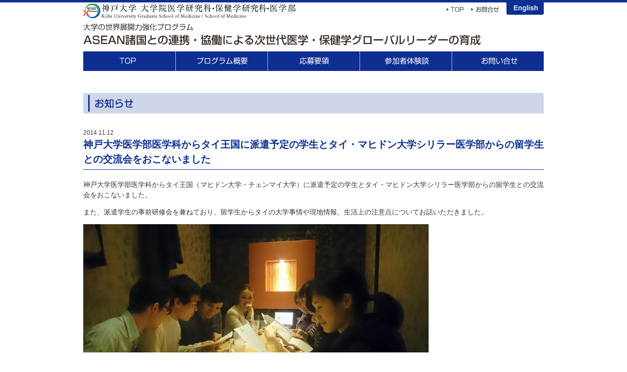

--- FILE ---
content_type: text/html
request_url: https://www.med.kobe-u.ac.jp/asean/news/2015.3.20%20Dinner%20Siriraji.html
body_size: 6530
content:
<!DOCTYPE HTML>
<html>
<head>
<meta charset="UTF-8">
<meta http-equiv="content-language" content="ja" />
<meta http-equiv="content-style-type" content="text/css" />
<meta http-equiv="content-script-type" content="text/javascript" />
<meta name="description" content="大学の世界展開力強化プログラム ASEAN諸国との連携・協働による次世代医学・保健学グローバルリーダーの育成は、神戸大学、大阪大学、インドネシア大学、ガジャマダ大学、アイルランガ大学、マヒドン大学、チェンマイ大学、WHO健康開発総合研究センター(WHO神戸センター)、兵庫県立健康生活科学研究所 (Hyogo-IPHES)がコンソーシアムを構成し、神戸大学及び大阪大学の世界標準の教育を通して、ASEAN諸国との連携・協働による「次世代医学・保健学グローバルリーダー」を育成することを目標に掲げています。" />
<meta name="keywords" content="神戸大学,神戸大学大学院医学研究科,保健学研究科,医学部,世界展開力強化プログラム,ASEAN諸国,次世代医学,保健学,グローバルリーダー" />
<meta name="copyright" content="&#169; Kobe University Graduate School of Medicine / School of Medicine" />
<meta name="viewport" content="width=device-width; initial-scale=1.0" />
<link rel="shortcut icon" href="../favicon.ico" />
<link rel="start" href="/" title="TOP" />
<title>神戸大学 大学院医学研究科・保健学研究科・医学部[大学の世界展開力強化プログラムーASEAN諸国との連携・協働による次世代医学・保健学グローバルリーダーの育成ー]｜お知らせ</title>
<link href="../style/common.css" rel="stylesheet" type="text/css" media="screen">
<link href="../style/print.css" rel="stylesheet" type="text/css" media="print">
<script type="text/javascript" src="http://ajax.googleapis.com/ajax/libs/jquery/1.7.1/jquery.min.js"></script>
<script type="text/javascript" src="../js/rollon.js"></script>
<script type="text/javascript" src="../js/scrollup.js"></script>
<!--[if lt IE 9]>
<script src="http://html5shiv.googlecode.com/svn/trunk/html5.js"></script>
<![endif]-->
<script type="text/javascript">

  var _gaq = _gaq || [];
  _gaq.push(['_setAccount', 'UA-38344933-1']);
  _gaq.push(['_trackPageview']);

  (function() {
    var ga = document.createElement('script'); ga.type = 'text/javascript'; ga.async = true;
    ga.src = ('https:' == document.location.protocol ? 'https://ssl' : 'http://www') + '.google-analytics.com/ga.js';
    var s = document.getElementsByTagName('script')[0]; s.parentNode.insertBefore(ga, s);
  })();

</script>
</head>

<body>
<div id="container">

<header id="header">
   <div id="logo"><a href="http://www.med.kobe-u.ac.jp/" target="_blank">神戸大学 大学院医学研究科・保健学研究科・医学部</a></div>
   <p id="program_name">大学の世界展開力強化プログラム　ASEAN諸国との連携・協働による次世代医学・保健学グローバルリーダーの育成</p>
   <p id="print"><img src="../images/logo_p.jpg" width="640" height="65"></p>
   <ul id="hnavi">
      <li><a href="../en/"><img src="../images/utilitynavi3.jpg" width="76" height="25" alt="English" class="hover"></a></li>
      <li><a href="../contact/index.html"><img src="../images/utilitynavi2.jpg" width="57" height="25" alt="お問合せ" class="hover"></a></li>
      <li><a href="../"><img src="../images/utilitynavi1.jpg" width="35" height="25" alt="大学の世界展開力強化プログラムTOP" class="hover"></a></li>
   </ul>
</header>

<nav id="globalnavi">
   <ul>
      <li id="gnavi1"><a href="../index.html">TOP</a></li>
      <li id="gnavi2"><a href="../outline/index.html">プログラム概要</a>
         <ul id="dropdown">
            <li><a href="../outline/index.html" title="プログラムの目的"><img src="../images/dropdown1.jpg" width="109" height="14" alt="プログラムの目的" class="hover"></a></li>
            <li><a href="../outline/manpower.html" title="グローバルな人材の育成について"><img src="../images/dropdown2.jpg" width="192" height="14" alt="グローバルな人材の育成について" class="hover"></a></li>
            <li><a href="../outline/program.html" title="プログラム内容"><img src="../images/dropdown3.jpg" width="98" height="14" alt="プログラム内容" class="hover"></a></li>
            <li><a href="../outline/support.html" title="学生へのサポート体制"><img src="../images/dropdown4.jpg" width="133" height="14" alt="学生へのサポート体制" class="hover"></a></li>
         </ul>
      </li>
      <li id="gnavi3"><a href="../entry/index.html">応募要領</a></li>
      <li id="gnavi4"><a href="../voice/index.html">参加者体験談</a></li>
      <li id="gnavi5"><a href="../contact/index.html">お問合せ</a></li>
   </ul>
</nav>

<div class="contentblock">
  <h1 class="pagettl8">お知らせ</h1>
  
  <section class="block1 post mgnBtm36">
  
  <!--日付-->
  <time class="pubdate"><!--日付-->2014.11.12<!--ここまで--></time>
  
  <!--見出し-->
  <h2><!--見出し-->神戸大学医学部医学科からタイ王国に派遣予定の学生とタイ・マヒドン大学シリラー医学部からの留学生との交流会をおこないました<!--ここまで--></h2>
  
  <!--内容ここから-->
  <p>神戸大学医学部医学科からタイ王国（マヒドン大学・チェンマイ大学）に派遣予定の学生とタイ・マヒドン大学シリラー医学部からの留学生との交流会をおこないました。</p>
  <p>また、派遣学生の事前研修会を兼ねており、留学生からタイの大学事情や現地情報、生活上の注意点についてお話いただきました。</p>
  <img src="images/2015.3.20 Siriraji/11008432_877031515674083_238910346250805424_n.jpg" width="75%" height="75%" alt="">
  <img src="images/2015.3.20 Siriraji/17391_877031539007414_4438923589678358568_n.jpg" width="75%" height="75%" alt="">
 
  
  <!--ここまで-->
  </section>
  
  <p class="close"><a href="javascript:history.back()"><img src="../images/news/back.jpg" width="65" height="18" alt="前のページに戻る"></a></p>
  
<!-- end .contentblock  --></div>


<footer id="footer">
   <div><a href="#" class="scrollup"><img src="../images/backtop.jpg" width="99" height="17" alt="ページのTOPへ"></a></div>
   <p><small>Copyright &copy; Kobe University Graduate School of Medicine / School of Medicine. All Rights Reserved.</small></p>
</footer>
<!-- end .container --></div>
</body>
</html>


--- FILE ---
content_type: text/css
request_url: https://www.med.kobe-u.ac.jp/asean/style/common.css
body_size: 17628
content:
@charset "UTF-8";
*{
    margin:0;
	padding:0;
	zoom:1;
}

body {
	font: 62.5%/1.5 "ヒラギノ角ゴ Pro W3", "Hiragino Kaku Gothic Pro", "メイリオ", Meiryo, Osaka, "ＭＳ Ｐゴシック", "MS P Gothic", sans-serif;
	background: #fff;
	margin: 0;
	padding: 0;
	border-top: 5px solid #0e2f92;
	color: #353535;
}

/* --- CSS Reset --- */

div, span, object, iframe,
h1, h2, h3, h4, h5, h6, p, blockquote, pre,
a, abbr, acronym, address, code,
del, dfn, em, img, q, dl, dt, dd, ol, ul, li,
fieldset, form, label, legend,
table, caption, tbody, tfoot, thead, tr, th, td {
  margin: 0;
  padding: 0;
  border: 0;
  font-weight: inherit;
  font-style: inherit;
  font-size: 100%;
  font-family: inherit;
  vertical-align: baseline;
  list-style:none;
}

/*HTML5 elements*/
address, article, aside, canvas, details, figure, figcaption, footer, header, hgroup, hr, legend, menu, nav, section, summary {
	display:block;
}

img,
a img { 
	border: none;
}

a:link {
	color: #4163C9;
	text-decoration: underline;
}
a:visited {
	color: #8165ca;
	text-decoration: underline;
}
a:hover, a:active, a:focus {
	color:#657EC9;
	text-decoration: none;
	outline:none;
}

/* Typography CLASS  */
.flR { float: right !important; }
.flL { float: left !important; }

.pdTop14 { padding-top: 14px !important; }
.pdTop107 { padding-top: 107px !important; }
.pdBtm14 { padding-bottom: 14px !important; }
.pdRt14 { padding-right: 14px !important; }
.pdLt14 { padding-left: 14px !important; }
.pdLt20 { padding-left: 20px !important; }
.pdLt1em { padding-left: 1em !important; }

.mgn10 { margin: 10px !important; }
.mgnBtm5 { margin-bottom: 5px !important; }
.mgnBtm10 { margin-bottom: 10px !important; }
.mgnBtm14 { margin-bottom: 14px !important; }
.mgnBtm18 { margin-bottom: 18px !important; }
.mgnBtm20 { margin-bottom: 20px !important; }
.mgnBtm24 { margin-bottom: 24px !important; }
.mgnBtm30 { margin-bottom: 30px !important; }
.mgnBtm36 { margin-bottom: 36px !important; }
.mgnBtm276 { margin-bottom: 276px !important; }
.mgnBtm310 { margin-bottom: 310px !important; }
.mgnTop0 { margin-top: 0 !important; }
.mgnTop10 { margin-top: 10px !important; }
.mgnTop15 { margin-top: 15px !important; }
.mgnTop24 { margin-top: 24px !important; }
.mgnTop30 { margin-top: 30px !important; }
.mgnTop40 { margin-top: 40px !important; }
.mgnRt0 { margin-right: 0 !important; }
.mgnRt5 { margin-right: 5px !important; }
.mgnRt10 { margin-right: 10px !important; }
.mgnRt15 { margin-right: 15px !important; }
.mgnRt40 { margin-right: 40px !important; }
.mgnLt0 { margin-left: 0 !important; }
.mgnLt5 { margin-left: 5px !important; }
.mgnLt30 { margin-left: 30px !important; }
.mgnLt180 { margin-left: 180px !important; }
.mgnLt1em { margin-left: 1em !important; }

.bold { font-weight: bold !important; }
.normal { font-weight: normal !important; }

.fs136 { font-size: 152% !important; }
.fs16 {font-size:16px !important;}

.alignCenter { text-align: center !important; }
.alignRt { text-align: right !important; }

.cautionColor { color:#ff4141 !important; }
.blueColor { color:#00a0e9 !important; }

.notice { color:#535353 !important;}

.borderimg {
	border:2px solid #e5e5e5;
}

.level2 {
	font-size:2em;
	font-weight:bold;
	color:#0e2f92;
	margin:0 0 1em;
	padding:0 0 0.3em;
	border-bottom:1px solid #0e2f92;
}

.level3 {
	margin:0 0 0.5em;
	padding:0;
	color:#4163c9;
	font-weight:bold;
	font-size:1.6em;
}
.level3:before {
	content:"●";
}

.level4 {
	font-family: 'Julius Sans One', sans-serif;
}

.txt {
	font-size:1.1em;
	line-height:1.6;
	text-align:justify;
	text-justify:inter-ideograph;
}

.file a[href$=".pdf"],
.entry td a[href$=".pdf"],
.block1.post p a[href$=".pdf"],
.reportlist li a[href$=".pdf"]{
background:url(../images/pdf.jpg) no-repeat right center;
padding:3px 20px 3px 0px;
}
.file a[href$=".doc"],
.entry td a[href$=".doc"],
.block1.post p a[href$=".doc"]{
background:url(../images/word.jpg) no-repeat right center;
padding:3px 20px 3px 0px;
}


/* ---float break1--- */
.clear {
    clear:both;
	margin:0px;
	padding:0px;
	height:0px;
	visibility:hidden;
}

/* ---float break2--- */
/* ---add clearfix--- */
.clearfix,
#container,
.contentblock,
.sidebar,
.block1,
.university {
margin:0px;
padding: 0px;
}

.clearfix:after,
#container:after,
.contentblock:after,
.sidebar:after,
.block1:after,
.university:after {
content:".";
display:block;
clear:both;
height: 0px;
visibility: hidden;
}

.clearfix,
#container,
.contentblock,
.sidebar,
.block1,
.university {
min-height:1px;
display:block;
zoom:1;
}

* html .clearfix,
* html #container,
* html .contentblock,
* html .sidebar,
* html .block1,
* html .university {
height: 1px;
/*\*//*/
height: auto;
overflow: hidden;
 /**/
}

/* ---clearfix end--- */
/* ---------------------------------------------- */

/* --- Stracture --- */
#container {
	width: 940px;
	margin: 0 auto;
	overflow: hidden;
}

.sidebar {
	margin:45px 0 30px;
	padding:0;
	float: left;
	width: 234px;
}
.content {
	margin:45px 40px 30px 0;
	padding: 0;
	width: 666px;
	float: left;
}
.contentblock {
	margin:45px 0px 30px;
	padding: 0;
	width: 940px;
}

#footer {
	margin:0;
	padding:0;
	clear:both;
	position:relative;
	border-top:3px solid #0e2f92;
}

#footer p {
	text-align:center;
	padding:18px 0;
}

#footer p small {
	font-family:Verdana, Geneva, sans-serif;
}

#footer div {
	position:absolute;
	top:-20px;
	right:0;
	width:100px;
	height:17px;
}

/* --- Scalable Grid --- */
.grid-c1 {
  float: left;
  width: 47%;
}

.grid-c2 {
  float: left;
  width: 46.9%;
}

.grid-c3 {
  float: left;
  width: 100%;
}

.grid-c4 {
  float: left;
  width: 440px;
  margin-bottom:30px;
}

/* ---------------------------------------------- */

#header {
	width:100%;
	height:100px;
	margin:0;
	padding:0;
	position:relative;
	background:url(../images/program_name.jpg) no-repeat left 42px;
}

#logo,
#program_name,
#print {
	margin:0;
	padding:0;
}

#logo a {
	margin:0;
	padding:0;
	background: url(../images/kobeunilogo.jpg) no-repeat;
	width:434px;
	height:34px;
	text-indent:-999999px;
	display:block;
}

#header p#print {
	display:none !important;
}

#header p#program_name {
	text-indent:-9999px;
}

/* ul#hnavi */ 
#hnavi {
	margin:0;
	padding:0;
	position:absolute;
	right:0;
	top:0;
	list-style:none;
}
#hnavi li {
	float: right;
	height: 25px;
	margin-left: 15px;
}
#hnavi li a, #hnavi li a:visited {
	display: inline;
	display:block;
}


/* -----globalnavi--------- */ 
#globalnavi {
	margin:0;
	padding:0;
	width:940px;
	height:40px;
	position:relative;
}
#globalnavi ul,
#globalnavi li {
	margin:0;
	padding:0;
	list-style:none;
}
#globalnavi ul li {
	float: left;
	display:block;
}
#globalnavi ul li a,
#globalnavi ul li a:visited {
	display: inline;
	display:block;
	width:188px;
	height:40px;
}

#globalnavi ul li#gnavi1 a {
	background:url(../images/globalnavi.jpg) 0 0;
	text-indent:-99999px;
}
#globalnavi ul li#gnavi1 a:hover {
	background:url(../images/globalnavi.jpg) 0 -40px;
	text-indent:-99999px;
}
body#body-home #globalnavi ul li#gnavi1 a {
	background:url(../images/globalnavi.jpg) 0 -40px;
	text-indent:-99999px;
}

#globalnavi ul li#gnavi2 a {
	background:url(../images/globalnavi.jpg) -188px 0;
	text-indent:-99999px;
}
#globalnavi ul li#gnavi2 a:hover {
	background:url(../images/globalnavi.jpg) -188px -40px;
	text-indent:-99999px;
}
body#body-outline #globalnavi ul li#gnavi2 a {
	background:url(../images/globalnavi.jpg) -188px -40px;
	text-indent:-99999px;
}

#globalnavi ul li#gnavi3 a {
	background:url(../images/globalnavi.jpg) -376px 0;
	text-indent:-99999px;
}
#globalnavi ul li#gnavi3 a:hover {
	background:url(../images/globalnavi.jpg) -376px -40px;
	text-indent:-99999px;
}
body#body-entry #globalnavi ul li#gnavi3 a {
	background:url(../images/globalnavi.jpg) -376px -40px;
	text-indent:-99999px;
}

#globalnavi ul li#gnavi4 a {
	background:url(../images/globalnavi.jpg) -564px 0;
	text-indent:-99999px;
}
#globalnavi ul li#gnavi4 a:hover {
	background:url(../images/globalnavi.jpg) -564px -40px;
	text-indent:-99999px;
}
body#body-voice #globalnavi ul li#gnavi4 a {
	background:url(../images/globalnavi.jpg) -564px -40px;
	text-indent:-99999px;
}

#globalnavi ul li#gnavi5 a {
	background:url(../images/globalnavi.jpg) -752px 0;
	text-indent:-99999px;
}
#globalnavi ul li#gnavi5 a:hover {
	background:url(../images/globalnavi.jpg) -752px -40px;
	text-indent:-99999px;
}
body#body-contact #globalnavi ul li#gnavi5 a {
	background:url(../images/globalnavi.jpg) -752px -40px;
	text-indent:-99999px;
}

#globalnavi ul li#gnavi2 ul#dropdown {
	display:none;
	position: relative;
	zoom:1;
}
#globalnavi ul li#gnavi2:hover ul#dropdown {
	display: block;
	position: absolute;
	top:40px;
	left:0;
	z-index:100;
	padding-left:188px;
	width:752px;
	height:30px;
	background:#e5e5e5;
}
#globalnavi ul li#gnavi2:hover ul#dropdown li{
	background-image:none !important;
	display: block;
	background:#e5e5e5;
}
#globalnavi ul li#gnavi2:hover ul#dropdown li a{
	background-image:none !important;
	display: block;
	background:#e5e5e5;
	text-indent:0;
	width:auto !important;
	padding:8px 10px 8px 0px;
	height:14px !important;
}

/* ---------------------------------------------- */
/* ---------------------------------------------- */

/* -------contents------ */
#keyimg {
	margin:0px 0 10px;
	padding:0;
}

.grid-c3 a:hover img {
	filter:alpha(opacity=70);
	-moz-opacity:0.7;
	opacity:0.7;
}

.grid-c3 aside.university {
	margin:0 0 15px;
	padding:0;
	border-bottom:1px solid #c8d1ec;
}
.grid-c3 aside.university p {
	margin:0;
	padding:0;
	float:left;
	width:5.5em;
}
.grid-c3 aside.university h3,
.grid-c3 aside.university ul {
	margin:0 0 8px;
	padding:0;
	overflow:hidden;
}
.grid-c3 aside.university ul li{
	margin:0 0 0.3em;
	padding:0;
}
.grid-c3 aside.university ul li:last-child {
	margin-bottom:0;
}

.pagettl1 {
	margin:0 0 30px;
	padding:0;
	background:url(../images/outline/title1.jpg) no-repeat;
	width:666px;
	height:42px;
	text-indent:-99999px;
}
.pagettl2 {
	margin:0 0 30px;
	padding:0;
	background:url(../images/outline/title2.jpg) no-repeat;
	width:666px;
	height:42px;
	text-indent:-99999px;
}
.pagettl3 {
	margin:0 0 30px;
	padding:0;
	background:url(../images/outline/title3.jpg) no-repeat;
	width:666px;
	height:42px;
	text-indent:-99999px;
}
.pagettl4 {
	margin:0 0 30px;
	padding:0;
	background:url(../images/outline/title4.jpg) no-repeat;
	width:666px;
	height:42px;
	text-indent:-99999px;
}
.pagettl5 {
	margin:0 0 30px;
	padding:0;
	background:url(../images/entry/title.jpg) no-repeat;
	width:940px;
	height:42px;
	text-indent:-99999px;
}
.pagettl6 {
	margin:0 0 30px;
	padding:0;
	background:url(../images/voice/title.jpg) no-repeat;
	width:666px;
	height:42px;
	text-indent:-99999px;
}
.pagettl7 {
	margin:0 0 30px;
	padding:0;
	background:url(../images/contact/title.jpg) no-repeat;
	width:940px;
	height:42px;
	text-indent:-99999px;
}
.pagettl8 {
	margin:0 0 30px;
	padding:0;
	background:url(../images/news/title.jpg) no-repeat;
	width:940px;
	height:42px;
	text-indent:-99999px;
}

.pagettl9 {
	margin:0 0 30px;
	padding:0;
	background:url(../campusreport/images/title.jpg) no-repeat;
	width:940px;
	height:42px;
	text-indent:-99999px;
}

.grid-c1 h2,
.grid-c2 h2,
.grid-c3 h2,
.sidebar h2 {
	margin:0 0 20px;
	padding:0 0 5px;
	border-bottom:2px solid #0e2f92;
}

.grid-c4 h2 {
	margin:0 0 0.5em;
	padding:0;
	color:#4163c9;
	font-weight:bold;
	font-size:1.6em;
}
.grid-c4 h2:before {
	content:"●";
}

.block1 {
	margin:0;
	padding:0;
}
.block1 p{
	font-size: 1.4em;
	text-align: justify;
	text-justify: inter-ideograph;
}
.block1 p img{
	vertical-align:bottom;
}

.borderundr {
	padding-bottom:10px;
	border-bottom:2px dotted #9ea1a3;
}

ul.number {
	margin:0;
	padding:0;
	list-style:none;
}
ul.number li{
	margin:0 0 15px;
	padding:0;
	list-style:none;
	font-size:1.4em;
	color:#4163c9;
}
ul.number li#num1{
	background:url(../images/outline/num1.jpg) no-repeat left top;
	padding-top:3px;
	padding-left:30px;
	min-height:24px;
}
ul.number li#num2{
	background:url(../images/outline/num2.jpg) no-repeat left top;
	padding-top:3px;
	padding-left:30px;
	min-height:24px;
}
ul.number li#num3{
	background:url(../images/outline/num3.jpg) no-repeat left top;
	padding-top:3px;
	padding-left:30px;
	min-height:24px;
}


ul.sidenavi {
	margin:0;
	padding:0;
}
ul.sidenavi li {
	margin:0;
	padding:8px 0;
	border-bottom:1px solid #c8d1ec;
	display:block;
}
ul.sidenavi li:first-child {
	padding-top: 0px;
}
ul.sidenavi li a {
	margin:0;
	padding:0;
	padding-left:20px;
	display:block;
	background:url(../images/sidelist.jpg) left 2px no-repeat;
	font-size:14px;
	color:#353535;
	text-decoration:none;
}
ul.sidenavi li a:hover,
ul.sidenavi li.focus a {
	font-weight:bold;
	white-space: nowrap;
}

.article-content article {
	margin:0 0 24px;
	padding:0;
}
.article-content article time {
}
.article-content article h3 {
	font-size:1.4em;
	font-weight: bold;
	margin-bottom:0.5em;
}
.article-content article p {
	font-size:1.3em;
}
.article-content article p a[href$=".pdf"],
.article-content dl dd a[href$=".pdf"],
#newslist dd a[href$=".pdf"] {
background:url(../images/news/pdf.jpg) no-repeat right 3px;
padding-right:15px;
}
.article-content article p a[href^="http://"],
.article-content dl dd a[href^="http://"],
#newslist dd a[href^="http://"] {
background:url(../images/news/exlink.jpg) no-repeat right 3px;
padding-right:15px;
}

.article-content dl {
    zoom:1;
	overflow:hidden;
	margin:0px;
	padding:0px;
}

.article-content dl dt {
	font-size:11px;
	padding-bottom:3px;
}

.article-content dl dd {
    font-size:13px;
	padding:0;
	margin:0px 0px 24px;
}
.article-content dl dd span {
    font-size:12px;
	color:#FF0000;
}



.entry {
	font-size:1.4em;
	margin:0 0 2em;
	padding:0;
	background:#4163c9;
	border-collapse: separate;
	border-spacing:1px 1px;
	width:99.9%;
}
.entry th,
.entry td {
	margin:0;
	padding:10px;
	text-align:left;
	border:1px solid #fff;
}
.entry th {
	font-weight:bold;
	width:186px;
	vertical-align:middle;
	background:#eff2f9;
}
.entry td {
	background:#fff;
}
.entry td a {
	color:#0e2f92;
	text-decoration: underline;
}
.entry td a:hover {
	color:#657EC9;
	text-decoration: none;
	outline:none;
}

.entry caption {
	width:210px;
	height:40px;
	margin:0 !important;
	padding:0 !important;
	vertical-align:bottom !important;
}
.entry caption img {
	margin:0 !important;
	padding:0 !important;
	vertical-align:bottom !important;
}

.entry td span {
	color:#cf0125 !important;
	font-size:0.85em;
	display: block;
}

.grid-c4 dl {
	margin-left:1.6em;
	padding:0;
}
.grid-c4 dt,
.grid-c4 dd {
	margin:0;
	padding:0;
	font-size:1.5em;
	line-height: normal;
}
.grid-c4 dt {
	font-weight:bold;
}

.social {
	margin:0 0 30px;
	padding:0;
}

#voiceblock h2 {
	font-size:2em;
	font-weight:bold;
	color:#0e2f92;
	margin:0 0 1em;
	padding:0 0 0.3em;
	border-bottom:1px solid #0e2f92;
}
#voiceblock h3 {
	margin:0 0 0.5em;
	padding:0;
	color:#4163c9;
	font-weight:bold;
	font-size:1.6em;
}
#voiceblock h3:before {
	content:"●";
}

.reportttl {
	margin:24px 0 14px;
	padding:0;
	padding-left:136px;
	padding-top:12px;
	background:url(../images/voice/report_ttl.jpg) no-repeat left top;
	min-height:35px;
	font-size:1.6em;
	font-weight:bold;
}
.reporttxt {
	margin:24px 0 14px;
	padding:0;
	padding-left:136px;
	background:url(../images/voice/report_ttl.jpg) no-repeat left top;
	min-height:47px;
	font-size:1.4em;
}

.reportlist {
	margin:0 0 60px;
	padding:0;
}

.reportlist li {
	margin:0;
	margin-bottom:1em;
	padding:0;
	padding-left: 14px;
	list-style:none;
	background:url(../images/voice/report_list.jpg) no-repeat left center;
}

.reportlist li a {
	color:#353535;
	text-decoration:underline;
	font-size:1.4em;
}

.en {
    font-family:Verdana, "Trebuchet MS", "Lucida Grande", Arial, "Helvetica Neue", Helvetica, Sans-Serif;
}

.reportphoto {
	margin:14px auto;
	padding:0;
	text-align:center !important;
}

.pageback {
	margin:0;
	padding:0;
	position:relative;
}
.pageback img {
	margin:0;
	padding:0;
	position:absolute;
	top:20px;
	right:0;
}

.pageback a:hover img {
	filter:alpha(opacity=70);
	-moz-opacity:0.7;
	opacity:0.7;
}

#newslist {
    zoom:1;
	overflow:hidden;
	margin:10px 0px 20px;
	padding:0px;
	font-size:1.4em;
}

#newslist dt {
    clear:both;
	float:left;
	width:7.8em;
	padding:7px 0px 5px;
	margin:0;
}

*html #newslist dt {
    width:7em;
	
}

#newslist dd {
    margin:0px;
	padding:7px 0px 5px 7.8em;
	border-bottom:1px dotted #CCC;
}

*html #newslist dd {
    padding-left:7em;
}

.post {
	margin-bottom:24px;
	padding-bottom:10px;
	border-bottom:1px dotted #CCCCCC;
}
.post > .pubdate {
	font-size:1.2em;
}
.block1.post h2{
	font-size:2em;
	font-weight:bold;
	color:#0e2f92;
	margin:0 0 1em;
	padding:0 0 0.3em;
	border-bottom:1px solid #0e2f92;
}
.block1.post p{
	margin-bottom:1em;
}
.block1.post strong {
	font-weight:bold;
}

.block1.post.campusreport table {
	margin:0 0 32px;
	padding:0;
	width:100%;
	border:none;
}
.block1.post.campusreport table td {
	padding:0px;
	border:none;
	vertical-align:top;
}
.block1.post.campusreport table td img{
	padding:2px;
	margin-right:8px;
	margin-bottom:8px;
	border:1px solid #eee;
	vertical-align:top;
}
.block1.post.campusreport table td p span {
	display:block;
	font-weight: bold;
}

.block1.post.campusreport h3 {
	margin:0 0 0.5em;
	padding:0;
	color:#4163c9;
	font-weight:bold;
	font-size:1.6em;
}
.block1.post.campusreport h3:before {
	content:"●";
}

.close {
	margin:0;
	padding:0;
	position:relative;
}
.close img {
	margin:0;
	padding:0;
	position:absolute;
	top:-30px;
	left:0;
}

.close a:hover img {
	filter:alpha(opacity=70);
	-moz-opacity:0.7;
	opacity:0.7;
}

.archives_btn {
	margin:0;
	padding:0;
	position:relative;
}
.archives_btn img{
	margin:0;
	padding:0;
	position: absolute;
	top:-42px;
	right:0;
}
.archives_btn a:hover img {
	filter:alpha(opacity=70);
	-moz-opacity:0.7;
	opacity:0.7;
}

.participant li:first-child {
	font-weight:bold;
	white-space: nowrap;
}

--- FILE ---
content_type: text/css
request_url: https://www.med.kobe-u.ac.jp/asean/style/print.css
body_size: 6452
content:
@charset "UTF-8";
@media print{

*{
    margin:0;
	padding:0;
	zoom:1;
}

body {
	font-size: 11pt;
	font-family:"ヒラギノ角ゴ Pro W3", "Hiragino Kaku Gothic Pro", "メイリオ", Meiryo, Osaka, "ＭＳ Ｐゴシック", "MS P Gothic", sans-serif;
	background: #fff;
	margin: 0;
	padding: 0;
	border-top: none;
	color: #000;
}

/* Typography CLASS  */
.flR { float: right !important; }
.flL { float: left !important; }

.pdTop14 { padding-top: 14px !important; }
.pdTop107 { padding-top: 107px !important; }
.pdBtm14 { padding-bottom: 14px !important; }
.pdRt14 { padding-right: 14px !important; }
.pdLt14 { padding-left: 14px !important; }
.pdLt20 { padding-left: 20px !important; }
.pdLt1em { padding-left: 1em !important; }

.mgn10 { margin: 10px !important; }
.mgnBtm5 { margin-bottom: 5px !important; }
.mgnBtm10 { margin-bottom: 10px !important; }
.mgnBtm14 { margin-bottom: 14px !important; }
.mgnBtm18 { margin-bottom: 18px !important; }
.mgnBtm20 { margin-bottom: 20px !important; }
.mgnBtm24 { margin-bottom: 24px !important; }
.mgnBtm30 { margin-bottom: 30px !important; }
.mgnBtm36 { margin-bottom: 36px !important; }
.mgnBtm276 { margin-bottom: 276px !important; }
.mgnBtm310 { margin-bottom: 310px !important; }
.mgnTop0 { margin-top: 0 !important; }
.mgnTop10 { margin-top: 10px !important; }
.mgnTop15 { margin-top: 15px !important; }
.mgnTop24 { margin-top: 24px !important; }
.mgnTop30 { margin-top: 30px !important; }
.mgnTop40 { margin-top: 40px !important; }
.mgnRt0 { margin-right: 0 !important; }
.mgnRt5 { margin-right: 5px !important; }
.mgnRt10 { margin-right: 10px !important; }
.mgnRt15 { margin-right: 15px !important; }
.mgnRt40 { margin-right: 40px !important; }
.mgnLt0 { margin-left: 0 !important; }
.mgnLt5 { margin-left: 5px !important; }
.mgnLt30 { margin-left: 30px !important; }
.mgnLt180 { margin-left: 180px !important; }
.mgnLt1em { margin-left: 1em !important; }

.bold { font-weight: bold !important; }
.normal { font-weight: normal !important; }

.fs136 { font-size: 152% !important; }
.fs16 {font-size:16px !important;}

.alignCenter { text-align: center !important; }
.alignRt { text-align: right !important; }

.cautionColor { color:#ff4141 !important; }
.blueColor { color:#00a0e9 !important; }

.notice { color:#535353 !important;}


/* --- Stracture --- */
#container {
	width: 640px;
	margin: 0 auto;
	overflow: hidden;
}

.sidebar {
	display:none !important;
}
.content {
	margin:0;
	padding: 0;
	width: 640px;
	float: none;
}
.contentblock {
	margin:0px;
	padding: 0;
	width: 640px;
}

#footer {
	margin:0;
	margin-top:10px;
	padding:0;
	clear:both;
	position:relative;
	border-top:3px solid #0e2f92;
}

#footer p {
	text-align:center;
	margin:10pt 0 0;
}

#footer p small {
	font-family:Verdana, Geneva, sans-serif;
	font-size:8pt;
}

#footer div {
	display:none !important;
}

/* --- Scalable Grid --- */
.grid-c1 {
  float: left;
  width: 47%;
}

.grid-c2 {
  float: left;
  width: 46.9%;
}

.grid-c3 {
  float: left;
  width: 100%;
}

.grid-c4 {
  float: none;
  width: 640px;
  margin-bottom:30px;
}
/* ---------------------------------------------- */

#header {
	width:640px;
	height:100px;
	margin:0;
	padding:0;
	position:relative;
	background-image:none;
}

#logo {
	display:none;
}
#header p#program_name {
	display:none !important;
}
#header p#print {
	display: block !important;
}

/* ul#hnavi */ 
#hnavi {
	display:none !important;
}

/* -----globalnavi--------- */ 
#globalnavi {
	display:none !important;
}
#globalnavi ul li#gnavi2 ul#dropdown {
	display:none !important;
}
/* ---------------------------------------------- */
/* ---------------------------------------------- */

/* -------contents------ */
.pagettl1,
.pagettl2,
.pagettl3,
.pagettl4,
.pagettl5,
.pagettl6,
.pagettl7,
.pagettl8 {
	margin:0 0 12pt;
	padding:0;
	background-image: none;
	width:640px;
	text-indent:0;
	font-size:20pt;
}

.block1 {
	margin:0;
	padding:0;
}
.block1 p{
	font-size: 11pt;
	text-align: justify;
	text-justify: inter-ideograph;
}
.block1 p img{
	vertical-align:bottom;
	zoom:0.96;
}

ul.number {
	margin:0;
	padding:0;
	list-style:none;
}
ul.number li{
	margin:0 0 15px;
	padding:0;
	list-style:none;
	font-size:1.4em;
	color:#4163c9;
}
ul.number li#num1{
	background:url(../images/outline/num1.jpg) no-repeat left top;
	padding-top:3px;
	padding-left:30px;
	min-height:24px;
}
ul.number li#num2{
	background:url(../images/outline/num2.jpg) no-repeat left top;
	padding-top:3px;
	padding-left:30px;
	min-height:24px;
}
ul.number li#num3{
	background:url(../images/outline/num3.jpg) no-repeat left top;
	padding-top:3px;
	padding-left:30px;
	min-height:24px;
}

.sidebar h2 {
	margin:0 0 20px;
	padding:0 0 5px;
	border-bottom:2px solid #0e2f92;
}

ul.sidenavi {
	margin:0;
	padding:0;
}
ul.sidenavi li {
	margin:0;
	padding:8px 0;
	border-bottom:1px solid #c8d1ec;
	display:block;
}
ul.sidenavi li:first-child {
	padding-top: 0px;
}
ul.sidenavi li a {
	margin:0;
	padding:0;
	padding-left:20px;
	display:block;
	background:url(../images/sidelist.jpg) left 2px no-repeat;
	font-size:14px;
	color:#353535;
	text-decoration:none;
}
ul.sidenavi li a:hover,
ul.sidenavi li.focus a {
	font-weight:bold;
}

.level2 {
	font-size:16pt;
	font-weight:bold;
	color:#333333;
	margin:0 0 5pt;
	padding:0 0 3px;
	border-bottom:1px solid #333333;
}

.entry {
	font-size:10pt;
	margin:0 0 18pt;
	padding:0;
	background: none;
	border-collapse: collapse;
	border-spacing:0px;
	width:99.9%;
}
.entry th,
.entry td {
	margin:0;
	padding:3pt;
	text-align:left;
	border:1px solid #4163c9;
}
.entry th {
	font-weight:bold;
	width:186px;
	vertical-align:middle;
	background: none;
}
.entry td {
	background: none;
}
.entry td a {
	color:#0e2f92;
	text-decoration: underline;
}
.entry td a:hover {
	color:#657EC9;
	text-decoration: none;
	outline:none;
}

.entry caption {
	width:210px;
	height:40px;
	margin:0 !important;
	padding:0 !important;
	vertical-align:bottom !important;
}
.entry caption img {
	zoom:0.99;
	margin:0 !important;
	padding:0 !important;
	vertical-align:bottom !important;
}

.entry td span {
	color:#cf0125 !important;
	font-size:0.85em;
	display: block;
}


.grid-c4 h2 {
	margin:0 0 7pt;
	padding:0;
	color:#000;
	font-weight:bold;
	font-size:13pt;
}
.grid-c4 h2:before {
	content:"●";
}

.grid-c4 dl {
	margin-left:13pt;
	padding:0;
}
.grid-c4 dt,
.grid-c4 dd {
	margin:0;
	padding:0;
	font-size:11pt;
	line-height: normal;
}
.grid-c4 dt {
	font-weight:bold;
}

.article-content article {
	margin:0 0 24px;
	padding:0;
}
.pubdate {
}
.article-title {
	font-size:12pt;
	font-weight: bold;
	margin-bottom:0.5em;
}
.article-summary {
	font-size:10pt;
}

.pageback {
	display:none;
}

.post > .pubdate {
	font-size:9pt;
}

.archives_btn {
	display:block;
}

}

--- FILE ---
content_type: text/javascript
request_url: https://www.med.kobe-u.ac.jp/asean/js/rollon.js
body_size: 1086
content:
// JavaScript Document

// ====================================================================================
// 画像のhover設定
$(function() {
	function initRollovers() {
		if (!document.getElementById) { return; }
		var aPreLoad = new Array();
		var sTempSrc;
		var aImages = new Array();
		var imgs = document.getElementsByTagName('img');
		var inputs = document.getElementsByTagName('input');
		for (var i=0; i<imgs.length; i++) {
			aImages.push(imgs[i]);
		}
		for (var i=0; i<inputs.length; i++) {
			aImages.push(inputs[i]);
		}
		for (var i = 0; i < aImages.length; i++) {		
			if (aImages[i].className == 'hover') {
				if (aImages[i].parentNode.nodeName == "A" || aImages[i].type == "image") {
					var src = aImages[i].getAttribute('src');
					var ftype = src.substring(src.lastIndexOf('.'), src.length);
					var hsrc = src.replace(ftype, '_on'+ftype);
					aImages[i].setAttribute('hsrc', hsrc);
					aPreLoad[i] = new Image();
					aPreLoad[i].src = hsrc;
					aImages[i].onmouseover = function() {
						sTempSrc = this.getAttribute('src');
						this.setAttribute('src', this.getAttribute('hsrc'));
					};	
					aImages[i].onmouseout = function() {
						if (!sTempSrc) { sTempSrc = this.getAttribute('src').replace('_on'+ftype, ftype) };
						this.setAttribute('src', sTempSrc);
					};
				}
			}
		}
	}
	initRollovers();
});
